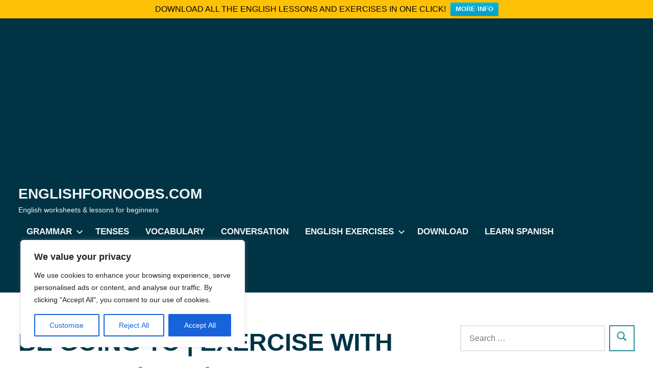

--- FILE ---
content_type: text/html; charset=utf-8
request_url: https://www.google.com/recaptcha/api2/aframe
body_size: 267
content:
<!DOCTYPE HTML><html><head><meta http-equiv="content-type" content="text/html; charset=UTF-8"></head><body><script nonce="2Q-XF9oEfCVat7ACILgLYQ">/** Anti-fraud and anti-abuse applications only. See google.com/recaptcha */ try{var clients={'sodar':'https://pagead2.googlesyndication.com/pagead/sodar?'};window.addEventListener("message",function(a){try{if(a.source===window.parent){var b=JSON.parse(a.data);var c=clients[b['id']];if(c){var d=document.createElement('img');d.src=c+b['params']+'&rc='+(localStorage.getItem("rc::a")?sessionStorage.getItem("rc::b"):"");window.document.body.appendChild(d);sessionStorage.setItem("rc::e",parseInt(sessionStorage.getItem("rc::e")||0)+1);localStorage.setItem("rc::h",'1764979388821');}}}catch(b){}});window.parent.postMessage("_grecaptcha_ready", "*");}catch(b){}</script></body></html>

--- FILE ---
content_type: text/plain
request_url: https://www.google-analytics.com/j/collect?v=1&_v=j102&a=1974151292&t=pageview&_s=1&dl=https%3A%2F%2Fenglishfornoobs.com%2Fbe-going-to-exercise-with-answer-pdf%2F&ul=en-us%40posix&dt=Be%20going%20to%20%7C%20Exercise%20with%20answer%20(%2BPDF)%20-%20Englishfornoobs.com&sr=1280x720&vp=1280x720&_u=IADAAEABAAAAACAAI~&jid=1985076029&gjid=1846427099&cid=693481613.1764979386&tid=UA-102334022-1&_gid=369574922.1764979387&_r=1&_slc=1&z=1694312488
body_size: -569
content:
2,cG-NJH0ZD8SXM